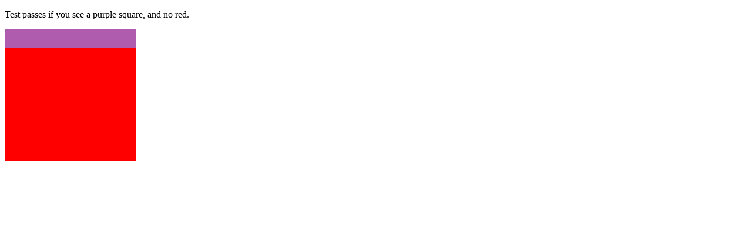

--- FILE ---
content_type: text/html
request_url: http://www2.wpt.live/css/css-color/color-mix-percents-01.html
body_size: 1387
content:
<!DOCTYPE html>
<meta charset="utf-8">
<title>CSS Color 5: color-mix</title>
<link rel="author" title="Chris Lilley" href="mailto:chris@w3.org">
<link rel="help" href="https://drafts.csswg.org/css-color-5/#color-mix">
<link rel="help" href="https://drafts.csswg.org/css-color-4/#interpolation-space">
<link rel="help" href="https://drafts.csswg.org/css-color-4/#hue-interpolation">
<link rel="match" href="./color-mix-percents-01-ref.html">
<meta name="assert" content="missing percentages, percent normalization">
<style>
    .test { background-color: red; width: 14em; height: 2em; margin-top: 0; margin-bottom: 0;}
    .t1 { background-color: rgb(68.4898% 36.015% 68.3102%); }
    .t2 { background-color: color-mix(in lch, purple 50%, plum 50%);}
    .t3 { background-color: color-mix(in lch, purple 50%, plum);}
    .t4 { background-color: color-mix(in lch, purple, plum 50%); }
    .t5 { background-color: color-mix(in lch, purple, plum);}
    .t6 { background-color: color-mix(in lch, plum, purple);}
    .t7 { background-color: color-mix(in lch, purple 80%, plum 80%);}
</style>
<body>
    <p>Test passes if you see a purple square, and no red.</p>
    <div class="test t1"></div>
    <div class="test t2"></div>
    <div class="test t3"></div>
    <div class="test t4"></div>
    <div class="test t5"></div>
    <div class="test t6"></div>
    <div class="test t7"></div>
</body>